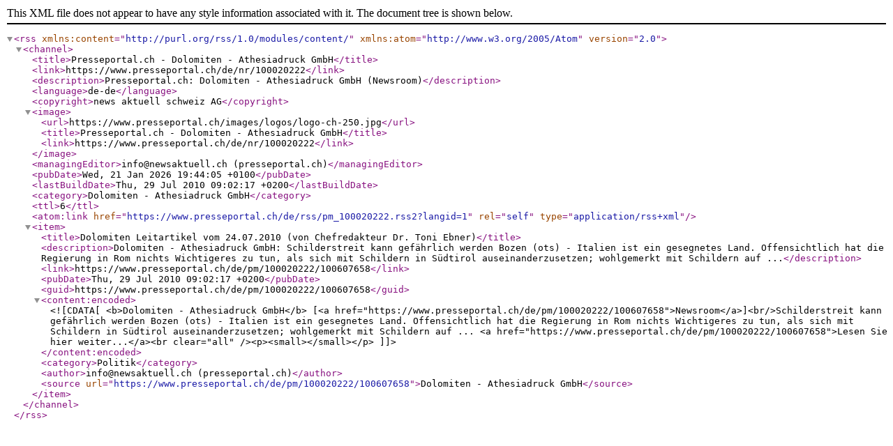

--- FILE ---
content_type: application/xml; charset=UTF-8
request_url: https://www.presseportal.ch/de/rss/pm_100020222.rss2?langid=1
body_size: 2349
content:
<?xml version="1.0" encoding="UTF-8"?><rss version="2.0" xmlns:content="http://purl.org/rss/1.0/modules/content/" xmlns:atom="http://www.w3.org/2005/Atom"><channel><title>Presseportal.ch - Dolomiten - Athesiadruck GmbH</title><link>https://www.presseportal.ch/de/nr/100020222</link><description>Presseportal.ch: Dolomiten - Athesiadruck GmbH (Newsroom)</description><language>de-de</language><copyright>news aktuell schweiz AG</copyright><image><url>https://www.presseportal.ch/images/logos/logo-ch-250.jpg</url><title>Presseportal.ch - Dolomiten - Athesiadruck GmbH</title><link>https://www.presseportal.ch/de/nr/100020222</link></image><managingEditor>info@newsaktuell.ch (presseportal.ch)</managingEditor><pubDate>Wed, 21 Jan 2026 19:44:05 +0100</pubDate><lastBuildDate>Thu, 29 Jul 2010 09:02:17 +0200</lastBuildDate><category>Dolomiten - Athesiadruck GmbH</category><ttl>6</ttl><atom:link href="https://www.presseportal.ch/de/rss/pm_100020222.rss2?langid=1" rel="self" type="application/rss+xml" /><item><title>Dolomiten Leitartikel vom 24.07.2010 (von Chefredakteur Dr. Toni
Ebner)</title><description>Dolomiten - Athesiadruck GmbH: Schilderstreit kann gefährlich werden Bozen (ots) - Italien ist ein gesegnetes Land. Offensichtlich hat die Regierung in Rom nichts Wichtigeres zu tun, als sich mit Schildern in Südtirol auseinanderzusetzen; wohlgemerkt mit Schildern auf ...</description><link>https://www.presseportal.ch/de/pm/100020222/100607658</link><pubDate>Thu, 29 Jul 2010 09:02:17 +0200</pubDate><guid>https://www.presseportal.ch/de/pm/100020222/100607658</guid>
<content:encoded><![CDATA[<b>Dolomiten - Athesiadruck GmbH</b> [<a href="https://www.presseportal.ch/de/pm/100020222/100607658">Newsroom</a>]<br/>Schilderstreit kann gefährlich werden Bozen (ots) - Italien ist ein gesegnetes Land. Offensichtlich hat die Regierung in Rom nichts Wichtigeres zu tun, als sich mit Schildern in Südtirol auseinanderzusetzen; wohlgemerkt mit Schildern auf ... <a href="https://www.presseportal.ch/de/pm/100020222/100607658">Lesen Sie hier weiter...</a><br clear="all" /><p><small></small></p>
]]></content:encoded><category>Politik</category><author>info@newsaktuell.ch (presseportal.ch)</author><source url="https://www.presseportal.ch/de/pm/100020222/100607658">Dolomiten - Athesiadruck GmbH</source></item></channel></rss>